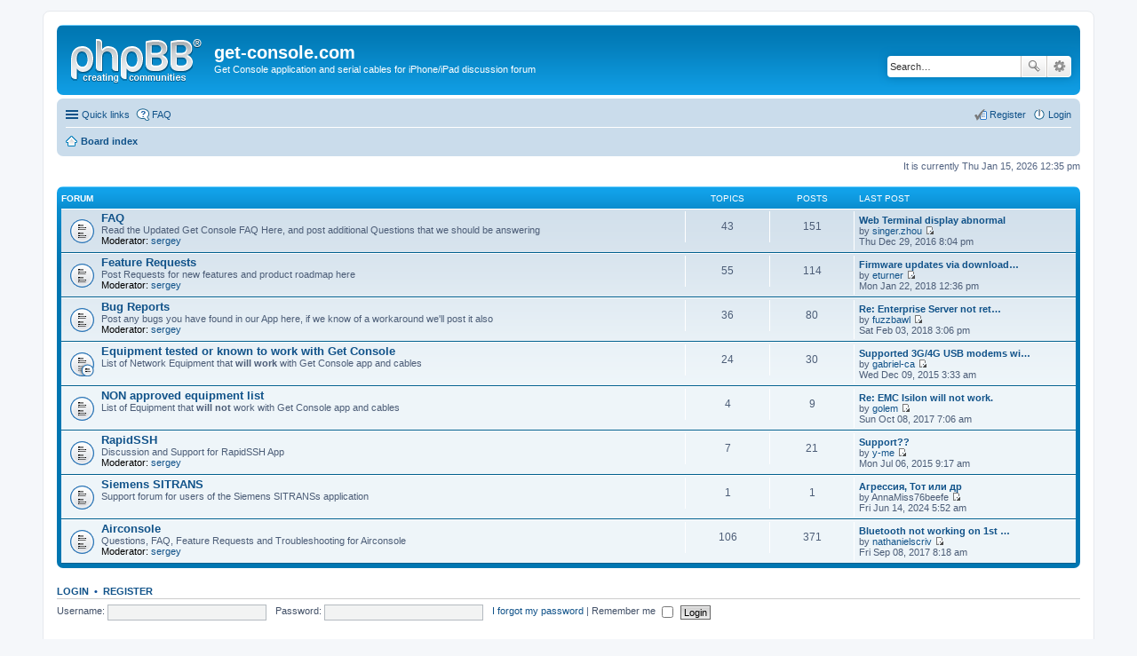

--- FILE ---
content_type: text/html; charset=UTF-8
request_url: http://www.get-console.com/forum/index.php?sid=86e619870695f1597e759524f9e6eea5
body_size: 4572
content:
<!DOCTYPE html>
<html dir="ltr" lang="en-gb">
<head>
<meta charset="utf-8" />
<meta name="viewport" content="width=device-width, initial-scale=1" />

<title>get-console.com - Index page</title>



<!--
	phpBB style name: prosilver
	Based on style:   prosilver (this is the default phpBB3 style)
	Original author:  Tom Beddard ( http://www.subBlue.com/ )
	Modified by:
-->

<link href="./styles/prosilver/theme/print.css?assets_version=2" rel="stylesheet" type="text/css" media="print" title="printonly" />
<link href="./styles/prosilver/theme/stylesheet.css?assets_version=2" rel="stylesheet" type="text/css" media="screen, projection" />
<link href="./styles/prosilver/theme/en/stylesheet.css?assets_version=2" rel="stylesheet" type="text/css" media="screen, projection" />
<link href="./styles/prosilver/theme/responsive.css?assets_version=2" rel="stylesheet" type="text/css" media="only screen and (max-width: 700px), only screen and (max-device-width: 700px)" />



<!--[if lte IE 9]>
	<link href="./styles/prosilver/theme/tweaks.css?assets_version=2" rel="stylesheet" type="text/css" media="screen, projection" />
<![endif]-->





</head>
<body id="phpbb" class="nojs notouch section-index ltr ">


<div id="wrap">
	<a id="top" class="anchor" accesskey="t"></a>
	<div id="page-header">
		<div class="headerbar" role="banner">
			<div class="inner">

			<div id="site-description">
				<a id="logo" class="logo" href="./index.php?sid=044df972ca24c5b7f221115b63336259" title="Board index"><span class="imageset site_logo"></span></a>
				<h1>get-console.com</h1>
				<p>Get Console application and serial cables for iPhone/iPad discussion forum</p>
				<p class="skiplink"><a href="#start_here">Skip to content</a></p>
			</div>

									<div id="search-box" class="search-box search-header" role="search">
				<form action="./search.php?sid=044df972ca24c5b7f221115b63336259" method="get" id="search">
				<fieldset>
					<input name="keywords" id="keywords" type="search" maxlength="128" title="Search for keywords" class="inputbox search tiny" size="20" value="" placeholder="Search…" />
					<button class="button icon-button search-icon" type="submit" title="Search">Search</button>
					<a href="./search.php?sid=044df972ca24c5b7f221115b63336259" class="button icon-button search-adv-icon" title="Advanced search">Advanced search</a>
					<input type="hidden" name="sid" value="044df972ca24c5b7f221115b63336259" />

				</fieldset>
				</form>
			</div>
			
			</div>
		</div>
				<div class="navbar" role="navigation">
	<div class="inner">

	<ul id="nav-main" class="linklist bulletin" role="menubar">

		<li id="quick-links" class="small-icon responsive-menu dropdown-container" data-skip-responsive="true">
			<a href="#" class="responsive-menu-link dropdown-trigger">Quick links</a>
			<div class="dropdown hidden">
				<div class="pointer"><div class="pointer-inner"></div></div>
				<ul class="dropdown-contents" role="menu">
					
											<li class="separator"></li>
																								<li class="small-icon icon-search-unanswered"><a href="./search.php?search_id=unanswered&amp;sid=044df972ca24c5b7f221115b63336259" role="menuitem">Unanswered posts</a></li>
						<li class="small-icon icon-search-active"><a href="./search.php?search_id=active_topics&amp;sid=044df972ca24c5b7f221115b63336259" role="menuitem">Active topics</a></li>
						<li class="separator"></li>
						<li class="small-icon icon-search"><a href="./search.php?sid=044df972ca24c5b7f221115b63336259" role="menuitem">Search</a></li>
					
											<li class="separator"></li>
												<li class="small-icon icon-team"><a href="./memberlist.php?mode=team&amp;sid=044df972ca24c5b7f221115b63336259" role="menuitem">The team</a></li>										<li class="separator"></li>

									</ul>
			</div>
		</li>

				<li class="small-icon icon-faq" data-skip-responsive="true"><a href="./faq.php?sid=044df972ca24c5b7f221115b63336259" rel="help" title="Frequently Asked Questions" role="menuitem">FAQ</a></li>
						
			<li class="small-icon icon-logout rightside"  data-skip-responsive="true"><a href="./ucp.php?mode=login&amp;sid=044df972ca24c5b7f221115b63336259" title="Login" accesskey="x" role="menuitem">Login</a></li>
					<li class="small-icon icon-register rightside" data-skip-responsive="true"><a href="./ucp.php?mode=register&amp;sid=044df972ca24c5b7f221115b63336259" role="menuitem">Register</a></li>
						</ul>

	<ul id="nav-breadcrumbs" class="linklist navlinks" role="menubar">
						<li class="small-icon icon-home breadcrumbs">
									<span class="crumb"><a href="./index.php?sid=044df972ca24c5b7f221115b63336259" accesskey="h" itemtype="http://data-vocabulary.org/Breadcrumb" itemscope="" data-navbar-reference="index">Board index</a></span>
								</li>
		
					<li class="rightside responsive-search" style="display: none;"><a href="./search.php?sid=044df972ca24c5b7f221115b63336259" title="View the advanced search options" role="menuitem">Search</a></li>
			</ul>

	</div>
</div>
	</div>

	
	<a id="start_here" class="anchor"></a>
	<div id="page-body" role="main">
		
		
<p class="right responsive-center time">It is currently Thu Jan 15, 2026 12:35 pm</p>



	
				<div class="forabg">
			<div class="inner">
			<ul class="topiclist">
				<li class="header">
					<dl class="icon">
						<dt><div class="list-inner">Forum</div></dt>
						<dd class="topics">Topics</dd>
						<dd class="posts">Posts</dd>
						<dd class="lastpost"><span>Last post</span></dd>
					</dl>
				</li>
			</ul>
			<ul class="topiclist forums">
		
					<li class="row">
						<dl class="icon forum_read">
				<dt title="No unread posts">
										<div class="list-inner">
						
												<a href="./viewforum.php?f=3&amp;sid=044df972ca24c5b7f221115b63336259" class="forumtitle">FAQ</a>
						<br />Read the Updated Get Console FAQ Here, and post additional Questions that we should be answering													<br /><strong>Moderator:</strong> <a href="./memberlist.php?mode=viewprofile&amp;u=54&amp;sid=044df972ca24c5b7f221115b63336259" class="username">sergey</a>
												
												<div class="responsive-show" style="display: none;">
															Topics: <strong>43</strong>
													</div>
											</div>
				</dt>
									<dd class="topics">43 <dfn>Topics</dfn></dd>
					<dd class="posts">151 <dfn>Posts</dfn></dd>
					<dd class="lastpost"><span>
												<dfn>Last post</dfn>
																				<a href="./viewtopic.php?f=3&amp;p=1839&amp;sid=044df972ca24c5b7f221115b63336259#p1839" title="Web Terminal display abnormal" class="lastsubject">Web Terminal display abnormal</a> <br />
						 
						by <a href="./memberlist.php?mode=viewprofile&amp;u=1264&amp;sid=044df972ca24c5b7f221115b63336259" class="username">singer.zhou</a>
						<a href="./viewtopic.php?f=3&amp;p=1839&amp;sid=044df972ca24c5b7f221115b63336259#p1839"><span class="imageset icon_topic_latest" title="View the latest post">View the latest post</span></a> <br />Thu Dec 29, 2016 8:04 pm</span>
					</dd>
							</dl>
					</li>
			
	
	
			
					<li class="row">
						<dl class="icon forum_read">
				<dt title="No unread posts">
										<div class="list-inner">
						
												<a href="./viewforum.php?f=4&amp;sid=044df972ca24c5b7f221115b63336259" class="forumtitle">Feature Requests</a>
						<br />Post Requests for new features and product roadmap here													<br /><strong>Moderator:</strong> <a href="./memberlist.php?mode=viewprofile&amp;u=54&amp;sid=044df972ca24c5b7f221115b63336259" class="username">sergey</a>
												
												<div class="responsive-show" style="display: none;">
															Topics: <strong>55</strong>
													</div>
											</div>
				</dt>
									<dd class="topics">55 <dfn>Topics</dfn></dd>
					<dd class="posts">114 <dfn>Posts</dfn></dd>
					<dd class="lastpost"><span>
												<dfn>Last post</dfn>
																				<a href="./viewtopic.php?f=4&amp;p=1860&amp;sid=044df972ca24c5b7f221115b63336259#p1860" title="Firmware updates via download (tftp, sftp, etc.)" class="lastsubject">Firmware updates via download…</a> <br />
						 
						by <a href="./memberlist.php?mode=viewprofile&amp;u=1281&amp;sid=044df972ca24c5b7f221115b63336259" class="username">eturner</a>
						<a href="./viewtopic.php?f=4&amp;p=1860&amp;sid=044df972ca24c5b7f221115b63336259#p1860"><span class="imageset icon_topic_latest" title="View the latest post">View the latest post</span></a> <br />Mon Jan 22, 2018 12:36 pm</span>
					</dd>
							</dl>
					</li>
			
	
	
			
					<li class="row">
						<dl class="icon forum_read">
				<dt title="No unread posts">
										<div class="list-inner">
						
												<a href="./viewforum.php?f=5&amp;sid=044df972ca24c5b7f221115b63336259" class="forumtitle">Bug Reports</a>
						<br />Post any bugs you have found in our App here, if we know of a workaround we'll post it also													<br /><strong>Moderator:</strong> <a href="./memberlist.php?mode=viewprofile&amp;u=54&amp;sid=044df972ca24c5b7f221115b63336259" class="username">sergey</a>
												
												<div class="responsive-show" style="display: none;">
															Topics: <strong>36</strong>
													</div>
											</div>
				</dt>
									<dd class="topics">36 <dfn>Topics</dfn></dd>
					<dd class="posts">80 <dfn>Posts</dfn></dd>
					<dd class="lastpost"><span>
												<dfn>Last post</dfn>
																				<a href="./viewtopic.php?f=5&amp;p=1861&amp;sid=044df972ca24c5b7f221115b63336259#p1861" title="Re: Enterprise Server not retaining ip" class="lastsubject">Re: Enterprise Server not ret…</a> <br />
						 
						by <a href="./memberlist.php?mode=viewprofile&amp;u=1282&amp;sid=044df972ca24c5b7f221115b63336259" class="username">fuzzbawl</a>
						<a href="./viewtopic.php?f=5&amp;p=1861&amp;sid=044df972ca24c5b7f221115b63336259#p1861"><span class="imageset icon_topic_latest" title="View the latest post">View the latest post</span></a> <br />Sat Feb 03, 2018 3:06 pm</span>
					</dd>
							</dl>
					</li>
			
	
	
			
					<li class="row">
						<dl class="icon forum_read_subforum">
				<dt title="No unread posts">
										<div class="list-inner">
						
												<a href="./viewforum.php?f=6&amp;sid=044df972ca24c5b7f221115b63336259" class="forumtitle">Equipment tested or known to work with Get Console</a>
						<br />List of Network Equipment that <span style="font-weight: bold">will work</span> with Get Console app and cables												
												<div class="responsive-show" style="display: none;">
															Topics: <strong>24</strong>
													</div>
											</div>
				</dt>
									<dd class="topics">24 <dfn>Topics</dfn></dd>
					<dd class="posts">30 <dfn>Posts</dfn></dd>
					<dd class="lastpost"><span>
												<dfn>Last post</dfn>
																				<a href="./viewtopic.php?f=6&amp;p=1684&amp;sid=044df972ca24c5b7f221115b63336259#p1684" title="Supported 3G/4G USB modems with Firmware 2.75" class="lastsubject">Supported 3G/4G USB modems wi…</a> <br />
						 
						by <a href="./memberlist.php?mode=viewprofile&amp;u=1097&amp;sid=044df972ca24c5b7f221115b63336259" class="username">gabriel-ca</a>
						<a href="./viewtopic.php?f=6&amp;p=1684&amp;sid=044df972ca24c5b7f221115b63336259#p1684"><span class="imageset icon_topic_latest" title="View the latest post">View the latest post</span></a> <br />Wed Dec 09, 2015 3:33 am</span>
					</dd>
							</dl>
					</li>
			
	
	
			
					<li class="row">
						<dl class="icon forum_read">
				<dt title="No unread posts">
										<div class="list-inner">
						
												<a href="./viewforum.php?f=7&amp;sid=044df972ca24c5b7f221115b63336259" class="forumtitle">NON approved equipment list</a>
						<br />List of Equipment that <span style="font-weight: bold">will not</span> work with Get Console app and cables												
												<div class="responsive-show" style="display: none;">
															Topics: <strong>4</strong>
													</div>
											</div>
				</dt>
									<dd class="topics">4 <dfn>Topics</dfn></dd>
					<dd class="posts">9 <dfn>Posts</dfn></dd>
					<dd class="lastpost"><span>
												<dfn>Last post</dfn>
																				<a href="./viewtopic.php?f=7&amp;p=1854&amp;sid=044df972ca24c5b7f221115b63336259#p1854" title="Re: EMC Isilon will not work." class="lastsubject">Re: EMC Isilon will not work.</a> <br />
						 
						by <a href="./memberlist.php?mode=viewprofile&amp;u=1275&amp;sid=044df972ca24c5b7f221115b63336259" class="username">golem</a>
						<a href="./viewtopic.php?f=7&amp;p=1854&amp;sid=044df972ca24c5b7f221115b63336259#p1854"><span class="imageset icon_topic_latest" title="View the latest post">View the latest post</span></a> <br />Sun Oct 08, 2017 7:06 am</span>
					</dd>
							</dl>
					</li>
			
	
	
			
					<li class="row">
						<dl class="icon forum_read">
				<dt title="No unread posts">
										<div class="list-inner">
						
												<a href="./viewforum.php?f=10&amp;sid=044df972ca24c5b7f221115b63336259" class="forumtitle">RapidSSH</a>
						<br />Discussion and Support for RapidSSH App													<br /><strong>Moderator:</strong> <a href="./memberlist.php?mode=viewprofile&amp;u=54&amp;sid=044df972ca24c5b7f221115b63336259" class="username">sergey</a>
												
												<div class="responsive-show" style="display: none;">
															Topics: <strong>7</strong>
													</div>
											</div>
				</dt>
									<dd class="topics">7 <dfn>Topics</dfn></dd>
					<dd class="posts">21 <dfn>Posts</dfn></dd>
					<dd class="lastpost"><span>
												<dfn>Last post</dfn>
																				<a href="./viewtopic.php?f=10&amp;p=1629&amp;sid=044df972ca24c5b7f221115b63336259#p1629" title="Support??" class="lastsubject">Support??</a> <br />
						 
						by <a href="./memberlist.php?mode=viewprofile&amp;u=1051&amp;sid=044df972ca24c5b7f221115b63336259" class="username">y-me</a>
						<a href="./viewtopic.php?f=10&amp;p=1629&amp;sid=044df972ca24c5b7f221115b63336259#p1629"><span class="imageset icon_topic_latest" title="View the latest post">View the latest post</span></a> <br />Mon Jul 06, 2015 9:17 am</span>
					</dd>
							</dl>
					</li>
			
	
	
			
					<li class="row">
						<dl class="icon forum_read">
				<dt title="No unread posts">
										<div class="list-inner">
						
												<a href="./viewforum.php?f=11&amp;sid=044df972ca24c5b7f221115b63336259" class="forumtitle">Siemens SITRANS</a>
						<br />Support forum for users of the Siemens SITRANSs application												
												<div class="responsive-show" style="display: none;">
															Topics: <strong>1</strong>
													</div>
											</div>
				</dt>
									<dd class="topics">1 <dfn>Topics</dfn></dd>
					<dd class="posts">1 <dfn>Posts</dfn></dd>
					<dd class="lastpost"><span>
												<dfn>Last post</dfn>
																				<a href="./viewtopic.php?f=11&amp;p=1865&amp;sid=044df972ca24c5b7f221115b63336259#p1865" title="Агрессия, Тот или др" class="lastsubject">Агрессия, Тот или др</a> <br />
						 
						by <span class="username">AnnaMiss76beefe</span>
						<a href="./viewtopic.php?f=11&amp;p=1865&amp;sid=044df972ca24c5b7f221115b63336259#p1865"><span class="imageset icon_topic_latest" title="View the latest post">View the latest post</span></a> <br />Fri Jun 14, 2024 5:52 am</span>
					</dd>
							</dl>
					</li>
			
	
	
			
					<li class="row">
						<dl class="icon forum_read">
				<dt title="No unread posts">
										<div class="list-inner">
						
												<a href="./viewforum.php?f=12&amp;sid=044df972ca24c5b7f221115b63336259" class="forumtitle">Airconsole</a>
						<br />Questions, FAQ, Feature Requests and Troubleshooting for Airconsole													<br /><strong>Moderator:</strong> <a href="./memberlist.php?mode=viewprofile&amp;u=54&amp;sid=044df972ca24c5b7f221115b63336259" class="username">sergey</a>
												
												<div class="responsive-show" style="display: none;">
															Topics: <strong>106</strong>
													</div>
											</div>
				</dt>
									<dd class="topics">106 <dfn>Topics</dfn></dd>
					<dd class="posts">371 <dfn>Posts</dfn></dd>
					<dd class="lastpost"><span>
												<dfn>Last post</dfn>
																				<a href="./viewtopic.php?f=12&amp;p=1853&amp;sid=044df972ca24c5b7f221115b63336259#p1853" title="Bluetooth not working on 1st Port suddenly" class="lastsubject">Bluetooth not working on 1st …</a> <br />
						 
						by <a href="./memberlist.php?mode=viewprofile&amp;u=1273&amp;sid=044df972ca24c5b7f221115b63336259" class="username">nathanielscriv</a>
						<a href="./viewtopic.php?f=12&amp;p=1853&amp;sid=044df972ca24c5b7f221115b63336259#p1853"><span class="imageset icon_topic_latest" title="View the latest post">View the latest post</span></a> <br />Fri Sep 08, 2017 8:18 am</span>
					</dd>
							</dl>
					</li>
			
				</ul>

			</div>
		</div>
		


	<form method="post" action="./ucp.php?mode=login&amp;sid=044df972ca24c5b7f221115b63336259" class="headerspace">
	<h3><a href="./ucp.php?mode=login&amp;sid=044df972ca24c5b7f221115b63336259">Login</a>&nbsp; &bull; &nbsp;<a href="./ucp.php?mode=register&amp;sid=044df972ca24c5b7f221115b63336259">Register</a></h3>
		<fieldset class="quick-login">
			<label for="username"><span>Username:</span> <input type="text" name="username" id="username" size="10" class="inputbox" title="Username" /></label>
			<label for="password"><span>Password:</span> <input type="password" name="password" id="password" size="10" class="inputbox" title="Password" /></label>
							<a href="./ucp.php?mode=sendpassword&amp;sid=044df972ca24c5b7f221115b63336259">I forgot my password</a>
										<span class="responsive-hide">|</span> <label for="autologin">Remember me <input type="checkbox" name="autologin" id="autologin" /></label>
						<input type="submit" name="login" value="Login" class="button2" />
			<input type="hidden" name="redirect" value="./index.php?sid=044df972ca24c5b7f221115b63336259" />

		</fieldset>
	</form>


	<div class="stat-block online-list">
		<h3>Who is online</h3>		<p>
						In total there are <strong>1977</strong> users online :: 1 registered, 0 hidden and 1976 guests (based on users active over the past 5 minutes)<br />Most users ever online was <strong>4074</strong> on Mon Jan 12, 2026 10:16 am<br /> <br />Registered users: <span style="color: #9E8DA7;" class="username-coloured">Baidu [Spider]</span>
			<br /><em>Legend: <a style="color:#AA0000" href="./memberlist.php?mode=group&amp;g=5&amp;sid=044df972ca24c5b7f221115b63336259">Administrators</a>, <a style="color:#00AA00" href="./memberlist.php?mode=group&amp;g=4&amp;sid=044df972ca24c5b7f221115b63336259">Global moderators</a></em>					</p>
	</div>

	<div class="stat-block birthday-list">
		<h3>Birthdays</h3>
		<p>
						No birthdays today					</p>
	</div>

	<div class="stat-block statistics">
		<h3>Statistics</h3>
		<p>
						Total posts <strong>779</strong> &bull; Total topics <strong>1049</strong> &bull; Total members <strong>170</strong> &bull; Our newest member <strong><a href="./memberlist.php?mode=viewprofile&amp;u=1282&amp;sid=044df972ca24c5b7f221115b63336259" class="username">fuzzbawl</a></strong>
					</p>
	</div>


			</div>


<div id="page-footer" role="contentinfo">
	<div class="navbar" role="navigation">
	<div class="inner">

	<ul id="nav-footer" class="linklist bulletin" role="menubar">
		<li class="small-icon icon-home breadcrumbs">
									<span class="crumb"><a href="./index.php?sid=044df972ca24c5b7f221115b63336259" data-navbar-reference="index">Board index</a></span>
					</li>
		
				<li class="rightside">All times are <abbr title="UTC+12">UTC+12:00</abbr></li>
							<li class="small-icon icon-delete-cookies rightside"><a href="./ucp.php?mode=delete_cookies&amp;sid=044df972ca24c5b7f221115b63336259" data-ajax="true" data-refresh="true" role="menuitem">Delete all board cookies</a></li>
									<li class="small-icon icon-team rightside" data-last-responsive="true"><a href="./memberlist.php?mode=team&amp;sid=044df972ca24c5b7f221115b63336259" role="menuitem">The team</a></li>				<li class="small-icon icon-contact rightside" data-last-responsive="true"><a href="./memberlist.php?mode=contactadmin&amp;sid=044df972ca24c5b7f221115b63336259" role="menuitem">Contact us</a></li>	</ul>

	</div>
</div>

	<div class="copyright">
				Powered by <a href="https://www.phpbb.com/">phpBB</a>&reg; Forum Software &copy; phpBB Limited
									</div>

	<div id="darkenwrapper" data-ajax-error-title="AJAX error" data-ajax-error-text="Something went wrong when processing your request." data-ajax-error-text-abort="User aborted request." data-ajax-error-text-timeout="Your request timed out; please try again." data-ajax-error-text-parsererror="Something went wrong with the request and the server returned an invalid reply.">
		<div id="darken">&nbsp;</div>
	</div>
	<div id="loading_indicator"></div>

	<div id="phpbb_alert" class="phpbb_alert" data-l-err="Error" data-l-timeout-processing-req="Request timed out.">
		<a href="#" class="alert_close"></a>
		<h3 class="alert_title">&nbsp;</h3><p class="alert_text"></p>
	</div>
	<div id="phpbb_confirm" class="phpbb_alert">
		<a href="#" class="alert_close"></a>
		<div class="alert_text"></div>
	</div>
</div>

</div>

<div>
	<a id="bottom" class="anchor" accesskey="z"></a>
	</div>

<script type="text/javascript" src="./assets/javascript/jquery.min.js?assets_version=2"></script>
<script type="text/javascript" src="./assets/javascript/core.js?assets_version=2"></script>


<script type="text/javascript" src="./styles/prosilver/template/forum_fn.js?assets_version=2"></script>

<script type="text/javascript" src="./styles/prosilver/template/ajax.js?assets_version=2"></script>




</body>
</html>
